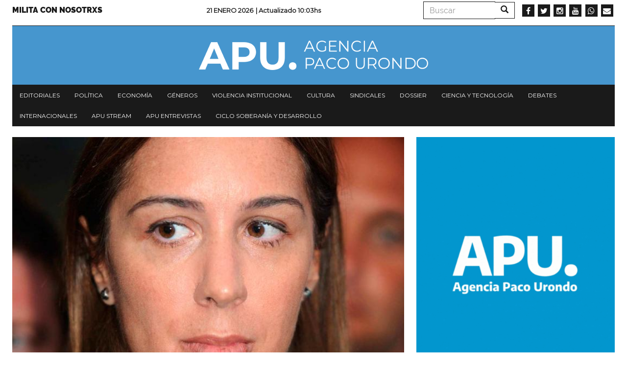

--- FILE ---
content_type: text/html; charset=UTF-8
request_url: https://www.agenciapacourondo.com.ar/sindicales/la-verdadera-vidal-amenazan-con-quitarle-la-casa-los-vecinos-que-tengan-deuda-con-absa
body_size: 8993
content:
<!DOCTYPE html>
<html  lang="es" dir="ltr" prefix="og: https://ogp.me/ns#">
  <head>
    <meta charset="utf-8" />
<script async src="https://www.googletagmanager.com/gtag/js?id=UA-17107256-1"></script>
<script>window.dataLayer = window.dataLayer || [];function gtag(){dataLayer.push(arguments)};gtag("js", new Date());gtag("config", "UA-17107256-1", {"groups":"default","anonymize_ip":true});</script>
<link rel="canonical" href="https://www.agenciapacourondo.com.ar/sindicales/la-verdadera-vidal-amenazan-con-quitarle-la-casa-los-vecinos-que-tengan-deuda-con-absa" />
<meta name="robots" content="index, follow" />
<link rel="shortlink" href="www.agenciapacourondo.com.ar" />
<link rel="image_src" href="https://www.agenciapacourondo.com.ar/sites/www.agenciapacourondo.com.ar/files/vidal_1.jpg" />
<meta name="description" content="Así se desprende de un relevamiento que realizó la Defensoría del Pueblo de la provincia de Buenos Aires, a partir de las advertencias  de vecinos, sobre todo de La Plata, que aseguraron recibir llamados en nombre de Aguas Bonaerenses SA (ABSA), donde los amenazan con perder su casa si no pagan lo que deben por el servicio público de agua potable. El titular de ABSA es Raffaele Sardella, muy cercano a la gobernadora María Eugenia Vidal. " />
<meta name="abstract" content="Así se desprende de un relevamiento que realizó la Defensoría del Pueblo de la provincia de Buenos Aires, a partir de las advertencias  de vecinos, sobre todo de La Plata, que aseguraron recibir llamados en nombre de Aguas Bonaerenses SA (ABSA), donde los amenazan con perder su casa si no pagan lo que deben por el servicio público de agua potable. El titular de ABSA es Raffaele Sardella, muy cercano a la gobernadora María Eugenia Vidal. " />
<meta property="og:site_name" content="Agencia Paco Urondo" />
<meta property="og:type" content="article" />
<meta property="og:url" content="https://www.agenciapacourondo.com.ar/sindicales/la-verdadera-vidal-amenazan-con-quitarle-la-casa-los-vecinos-que-tengan-deuda-con-absa" />
<meta property="og:title" content="La verdadera Vidal: amenazan con quitarle la casa a los vecinos que tengan deuda con ABSA | Agencia Paco Urondo" />
<meta property="og:description" content="Así se desprende de un relevamiento que realizó la Defensoría del Pueblo de la provincia de Buenos Aires, a partir de las advertencias  de vecinos, sobre todo de La Plata, que aseguraron recibir llamados en nombre de Aguas Bonaerenses SA (ABSA), donde los amenazan con perder su casa si no pagan lo que deben por el servicio público de agua potable. El titular de ABSA es Raffaele Sardella, muy cercano a la gobernadora María Eugenia Vidal. " />
<meta property="og:image" content="https://www.agenciapacourondo.com.ar/sites/www.agenciapacourondo.com.ar/files/vidal_1.jpg" />
<meta name="twitter:card" content="summary_large_image" />
<meta name="twitter:description" content="Así se desprende de un relevamiento que realizó la Defensoría del Pueblo de la provincia de Buenos Aires, a partir de las advertencias  de vecinos, sobre todo de La Plata, que aseguraron recibir llamados en nombre de Aguas Bonaerenses SA (ABSA), donde los amenazan con perder su casa si no pagan lo que deben por el servicio público de agua potable. El titular de ABSA es Raffaele Sardella, muy cercano a la gobernadora María Eugenia Vidal. " />
<meta name="twitter:site" content="@PACOURONDO" />
<meta name="twitter:title" content="La verdadera Vidal: amenazan con quitarle la casa a los vecinos que tengan deuda con ABSA | Agencia Paco Urondo" />
<meta name="twitter:url" content="https://www.agenciapacourondo.com.ar/sindicales/la-verdadera-vidal-amenazan-con-quitarle-la-casa-los-vecinos-que-tengan-deuda-con-absa" />
<meta name="twitter:image" content="https://www.agenciapacourondo.com.ar/sites/www.agenciapacourondo.com.ar/files/vidal_1.jpg" />
<meta name="Generator" content="Drupal 8 (https://www.drupal.org)" />
<meta name="MobileOptimized" content="width" />
<meta name="HandheldFriendly" content="true" />
<meta name="viewport" content="width=device-width, initial-scale=1.0" />
<link rel="shortcut icon" href="/themes/custom/apu_theme/favicon.ico" type="image/vnd.microsoft.icon" />
<link rel="revision" href="https://www.agenciapacourondo.com.ar/sindicales/la-verdadera-vidal-amenazan-con-quitarle-la-casa-los-vecinos-que-tengan-deuda-con-absa" />
<script>window.a2a_config=window.a2a_config||{};a2a_config.callbacks=[];a2a_config.overlays=[];a2a_config.templates={};</script>

    <title>La verdadera Vidal: amenazan con quitarle la casa a los vecinos que tengan deuda con ABSA | Agencia Paco Urondo</title>
    <link rel="stylesheet" media="all" href="/sites/www.agenciapacourondo.com.ar/files/css/css_eQhm4kFp1YdgF_8-_yrvlq-6FLgjsf3vqXG8J5xt4G4.css" />
<link rel="stylesheet" media="all" href="//maxcdn.bootstrapcdn.com/font-awesome/4.6.0/css/font-awesome.min.css" />
<link rel="stylesheet" media="all" href="/sites/www.agenciapacourondo.com.ar/files/css/css_XZ6eG0-7BZELTczFHuoidI-pnTrJNsR_MoLKrItsXUo.css" />
<link rel="stylesheet" media="all" href="/sites/www.agenciapacourondo.com.ar/files/css/css_3CNyauXR-0i-B4vtEtMCWaOHHDPkz3yIpt0sMKrGfpo.css" />

    
<!--[if lte IE 8]>
<script src="/sites/www.agenciapacourondo.com.ar/files/js/js_VtafjXmRvoUgAzqzYTA3Wrjkx9wcWhjP0G4ZnnqRamA.js"></script>
<![endif]-->

  </head>
  <body class="path-node page-node-type-articulo has-glyphicons">
    <a href="#main-content" class="visually-hidden focusable skip-link">
      Pasar al contenido principal
    </a>
    
      <div class="dialog-off-canvas-main-canvas" data-off-canvas-main-canvas>
    <header class="container navbar-fixed-top jqactivo" id="header_nav" role="heading">
  
  <div class="row">
                <div class="hidden-sm hidden-xs">  <div class="region region-secundary-header">
    <nav role="navigation" aria-labelledby="block-menusecundario-menu" id="block-menusecundario">
            
  <h2 class="visually-hidden" id="block-menusecundario-menu">Menu secundario</h2>
  

        
      <ul class="menu menu--menu-secundario nav">
                      <li class="first last">
                                        <a href="https://www.agenciapacourondo.com.ar/sumate-al-periodismo-militante">Milita con nosotrxs</a>
              </li>
        </ul>
  

  </nav>
<section class="views-element-container block block-views block-views-blockarticulos-block-time-header clearfix" id="block-views-block-articulos-block-time-header">
  
    

      <div class="form-group"><div class="view view-articulos view-id-articulos view-display-id-block_time_header js-view-dom-id-5281a3fd47306a1087c54e3be00bb1af5597ddcc7f4716e55d2f30aa9a4ed726">
  
    
      
      <div class="view-content">
          <div class="views-row"><div class="date"><span><p>21 Enero 2026 </p></span></div><p class="views-field views-field-changed"><span class="views-label views-label-changed">| Actualizado </span><span class="field-content">10:03hs</span></p></div>

    </div>
  
          </div>
</div>

  </section>

<div class="search-block-form block block-search block-search-form-block" data-drupal-selector="search-block-form" id="block-formulariodebusqueda" role="search">
  
    
      <form action="/search/node" method="get" id="search-block-form" accept-charset="UTF-8">
  <div class="form-item js-form-item form-type-search js-form-type-search form-item-keys js-form-item-keys form-no-label form-group">
      <label for="edit-keys" class="control-label sr-only">Buscar</label>
  
  
  <div class="input-group"><input title="Escriba lo que quiere buscar." data-drupal-selector="edit-keys" class="form-search form-control" placeholder="Buscar" type="search" id="edit-keys" name="keys" value="" size="15" maxlength="128" data-toggle="tooltip" /><span class="input-group-btn"><button type="submit" value="Buscar" class="button js-form-submit form-submit btn-primary btn icon-only" name=""><span class="sr-only">Buscar</span><span class="icon glyphicon glyphicon-search" aria-hidden="true"></span></button></span></div>

  
  
  </div>
<div class="form-actions form-group js-form-wrapper form-wrapper" data-drupal-selector="edit-actions" id="edit-actions"></div>

</form>

  </div>
<section id="block-socialmedialinks" class="block-social-media-links block block-social-media-links-block clearfix">
  
    

      

<ul class="social-media-links--platforms platforms inline horizontal">
      <li>
      <a class="social-media-link-icon--facebook" href="https://www.facebook.com/agenciapacourondo/"  target="_blank" >
        <span class='fa fa-facebook fa-2x'></span>
      </a>

          </li>
      <li>
      <a class="social-media-link-icon--twitter" href="https://www.twitter.com/pacourondo?lang=es"  target="_blank" >
        <span class='fa fa-twitter fa-2x'></span>
      </a>

          </li>
      <li>
      <a class="social-media-link-icon--instagram" href="https://www.instagram.com/agenciapacourondo/"  target="_blank" >
        <span class='fa fa-instagram fa-2x'></span>
      </a>

          </li>
      <li>
      <a class="social-media-link-icon--youtube" href="https://www.youtube.com/user/agenciapacourondo"  target="_blank" >
        <span class='fa fa-youtube fa-2x'></span>
      </a>

          </li>
      <li>
      <a class="social-media-link-icon--whatsapp" href="https://api.whatsapp.com/send?phone=%2054%209%2011%203098-4965"  target="_blank" >
        <span class='fa fa-whatsapp fa-2x'></span>
      </a>

          </li>
      <li>
      <a class="social-media-link-icon--email" href="mailto:agenciapacourondo@gmail.com"  target="_blank" >
        <span class='fa fa-envelope fa-2x'></span>
      </a>

          </li>
  </ul>

  </section>


  </div>
</div>
    
                              <div class="region region-header">
    <section id="block-apu-theme-branding" class="block block-system block-system-branding-block clearfix">
  
    

        <a href="/" title="Inicio" rel="home">
      <img src="/themes/custom/apu_theme/logo.png" alt="Inicio" class="img-responsive" />
    </a>
      
</section>


  </div>

              
        <div class="navbar-header pull-left visible-xs-block">
            <button type="button" class="navbar-toggle" data-toggle="collapse" data-target="#navbar-collapse">
        <span class="sr-only">Toggle navigation</span>
        <span class="icon-bar"></span>
        <span class="icon-bar"></span>
        <span class="icon-bar"></span>
      </button>
    </div>
    
                      <div class="menu">
                        <div id="navbar-collapse" class="navbar-collapse collapse">
                <div class="region region-navigation-collapsible">
    <nav role="navigation" aria-labelledby="block-apu-theme-main-menu-menu" id="block-apu-theme-main-menu">
            <h2 class="sr-only" id="block-apu-theme-main-menu-menu">Navegación principal</h2>

      
      <ul class="menu menu--main nav navbar-nav">
                      <li class="first">
                                        <a href="/secciones/editorial" data-drupal-link-system-path="taxonomy/term/28">Editoriales</a>
              </li>
                      <li>
                                        <a href="/secciones/politica" data-drupal-link-system-path="taxonomy/term/39">Política</a>
              </li>
                      <li>
                                        <a href="/secciones/economia" data-drupal-link-system-path="taxonomy/term/22">Economía</a>
              </li>
                      <li>
                                        <a href="/secciones/generos" data-drupal-link-system-path="taxonomy/term/42">Géneros</a>
              </li>
                      <li>
                                        <a href="/secciones/violencia-institucional" data-drupal-link-system-path="taxonomy/term/36">Violencia institucional</a>
              </li>
                      <li>
                                        <a href="/secciones/cultura" data-drupal-link-system-path="taxonomy/term/25">Cultura</a>
              </li>
                      <li>
                                        <a href="/secciones/sindicales" data-drupal-link-system-path="taxonomy/term/21">Sindicales</a>
              </li>
                      <li>
                                        <a href="/secciones/dossier" data-drupal-link-system-path="taxonomy/term/5794">Dossier</a>
              </li>
                      <li>
                                        <a href="/secciones/ciencia-y-tecnologia" data-drupal-link-system-path="taxonomy/term/11799">Ciencia y tecnología</a>
              </li>
                      <li>
                                        <a href="/secciones/debates" data-drupal-link-system-path="taxonomy/term/6996">Debates</a>
              </li>
                      <li>
                                        <a href="/secciones/internacionales" data-drupal-link-system-path="taxonomy/term/31">Internacionales</a>
              </li>
                      <li>
                                        <a href="/etiquetas/apu-stream" data-drupal-link-system-path="taxonomy/term/23397">APU Stream</a>
              </li>
                      <li>
                                        <a href="/etiquetas/apu-en-vivo" data-drupal-link-system-path="taxonomy/term/22957">APU Entrevistas</a>
              </li>
                      <li class="last">
                                        <a href="https://www.agenciapacourondo.com.ar/etiquetas/ciclo-soberania-y-desarrollo">Ciclo Soberanía y desarrollo</a>
              </li>
        </ul>
  

  </nav>
<div class="search-block-form block block-search block-search-form-block" data-drupal-selector="search-block-form-2" id="block-formulariodebusqueda-2" role="search">
  
    
      <form action="/search/node" method="get" id="search-block-form--2" accept-charset="UTF-8">
  <div class="form-item js-form-item form-type-search js-form-type-search form-item-keys js-form-item-keys form-no-label form-group">
      <label for="edit-keys--2" class="control-label sr-only">Buscar</label>
  
  
  <div class="input-group"><input title="Escriba lo que quiere buscar." data-drupal-selector="edit-keys" class="form-search form-control" placeholder="Buscar" type="search" id="edit-keys--2" name="keys" value="" size="15" maxlength="128" data-toggle="tooltip" /><span class="input-group-btn"><button type="submit" value="Buscar" class="button js-form-submit form-submit btn-primary btn icon-only" name=""><span class="sr-only">Buscar</span><span class="icon glyphicon glyphicon-search" aria-hidden="true"></span></button></span></div>

  
  
  </div>
<div class="form-actions form-group js-form-wrapper form-wrapper" data-drupal-selector="edit-actions" id="edit-actions--2"></div>

</form>

  </div>
<nav role="navigation" aria-labelledby="block-menusecundario-2-menu" id="block-menusecundario-2">
            
  <h2 class="visually-hidden" id="block-menusecundario-2-menu">Menu secundario</h2>
  

        
      <ul class="menu menu--menu-secundario nav">
                      <li class="first last">
                                        <a href="https://www.agenciapacourondo.com.ar/sumate-al-periodismo-militante">Milita con nosotrxs</a>
              </li>
        </ul>
  

  </nav>
<section id="block-socialmedialinks-3" class="block-social-media-links block block-social-media-links-block clearfix">
  
    

      

<ul class="social-media-links--platforms platforms inline horizontal">
      <li>
      <a class="social-media-link-icon--facebook" href="https://www.facebook.com/agenciapacourondo/"  >
        <span class='fa fa-facebook fa-2x'></span>
      </a>

          </li>
      <li>
      <a class="social-media-link-icon--twitter" href="https://www.twitter.com/pacourondo?lang=es"  >
        <span class='fa fa-twitter fa-2x'></span>
      </a>

          </li>
      <li>
      <a class="social-media-link-icon--instagram" href="https://www.instagram.com/agenciapacourondo/"  >
        <span class='fa fa-instagram fa-2x'></span>
      </a>

          </li>
      <li>
      <a class="social-media-link-icon--youtube" href="https://www.youtube.com//user/agenciapacourondo"  >
        <span class='fa fa-youtube fa-2x'></span>
      </a>

          </li>
      <li>
      <a class="social-media-link-icon--whatsapp" href="https://api.whatsapp.com/send?phone=5491166838991"  >
        <span class='fa fa-whatsapp fa-2x'></span>
      </a>

          </li>
  </ul>

  </section>


  </div>

            </div>
        </div>
            </div>
</header>

  <div role="main" class="main-container container js-quickedit-main-content">
    <div class="row">
                  <section class="col-sm-12 no-gutters">

                
                
                          <a id="main-content"></a>
            <div class="region region-content">
        <h1 class="page-header"><span>La verdadera Vidal: amenazan con quitarle la casa a los vecinos que tengan deuda con ABSA</span>
</h1>

<div data-drupal-messages-fallback class="hidden"></div>
  <article role="article" class="articulo is-promoted full clearfix">

  
  

  <div class="content">
    <div class="layout layout--twocol">
      <div class="layout__region layout__region--first">

        <div class="galeria"> <div class="views-element-container form-group"><div class="view view-eva view-articulos view-id-articulos view-display-id-entity_view_galeria js-view-dom-id-b45af64c3d774aebb2a36ef292c40815fa7552baf3cd858765f9167c915153ff">
  
    

  
  

  
<div>
    
<div id="flexslider-1" class="flexslider optionset-galeria-articulos">
 
<ul class="slides">
    
<li>
    <div class="views-field views-field-field-galeria"><div class="field-content"><div>
  
  
  <div class="field field--name-field-media-image field--type-image field--label-visually_hidden">
    <div class="field--label sr-only">Imagen</div>
              <div class="field--item">  <img src="/sites/www.agenciapacourondo.com.ar/files/styles/destacado/public/vidal_1.jpg?itok=z0yaAVBw" width="720" height="480" class="img-responsive" />


</div>
          </div>

</div>
</div></div>
    </li>
</ul>
</div>

</div>

  
  

  
  

  
  </div>
</div>
 </div>

        <div class="seccion"> 
            <div class="field field--name-field-seccion field--type-entity-reference field--label-hidden field--item"><a href="/secciones/sindicales" hreflang="es">Sindicales</a></div>
       </div>

        
        <h2>
          <span>La verdadera Vidal: amenazan con quitarle la casa a los vecinos que tengan deuda con ABSA</span>

        </h2>

        <div class="addtoany"> <span class="a2a_kit a2a_kit_size_32 addtoany_list" data-a2a-url="https://www.agenciapacourondo.com.ar/sindicales/la-verdadera-vidal-amenazan-con-quitarle-la-casa-los-vecinos-que-tengan-deuda-con-absa" data-a2a-title="La verdadera Vidal: amenazan con quitarle la casa a los vecinos que tengan deuda con ABSA"><a class="a2a_dd addtoany_share" href="https://www.addtoany.com/share#url=https%3A%2F%2Fwww.agenciapacourondo.com.ar%2Fsindicales%2Fla-verdadera-vidal-amenazan-con-quitarle-la-casa-los-vecinos-que-tengan-deuda-con-absa&amp;title=La%20verdadera%20Vidal%3A%20amenazan%20con%20quitarle%20la%20casa%20a%20los%20vecinos%20que%20tengan%20deuda%20con%20ABSA"></a><a class="a2a_button_whatsapp"></a><a class="a2a_button_telegram"></a><a class="a2a_button_facebook"></a><a class="a2a_button_twitter"></a><a class="a2a_button_email"></a><a class="a2a_button_print"></a></span> </div>

        
        <div class="date-wrapper">
          <span class="date">29 Julio 2019</span>
        </div>

                  <div class="body"> 
            <div class="field field--name-body field--type-text-with-summary field--label-hidden field--item"><p>Así se desprende de un relevamiento que realizó la Defensoría del Pueblo de la provincia de Buenos Aires, a partir de las advertencias  de vecinos, sobre todo de La Plata, que aseguraron recibir llamados en nombre de Aguas Bonaerenses SA (ABSA), donde los amenazan con perder su casa si no pagan lo que deben por el servicio público de agua potable. El titular de ABSA es Raffaele Sardella, muy cercano a la gobernadora María Eugenia Vidal. </p>

<p>“Hemos recibido innumerables casos de adultos mayores preocupados por intimaciones realizadas desde un centro operativo tercerizado de ABSA, reclamando una deuda importante”, aseguró Guido Lorenzino, titular de la Defensoría, al portal Infocielo.  </p>

<p>Según se sabe hasta ahora, los llamados serían de una empresa contratada por ABSA para realizar cobranzas extrajudiciales. Esa empresa, que cuenta con el respaldo del ente bonaerense, estaría llevando adelante una campaña agresiva para lograr los cobros y quedarse con una comisión millonaria.  </p>

<p>El fondo de la cuestión es el tarifazo que ABSA viene llevando adelante de modo sostenido desde 2016. En febrero de ese año, se estableció un incremento en el servicio de agua potable del orden del 140%. Luego, se sucedieron otros incrementos en los años subsiguientes. En promedio, los bonaerenses pagan ese servicio básico un 300% más que hace 4 años (la inflación total durante el macrismo será del 250%).</p>

<p>“Lo preocupante es el argumento de perder la propiedad, que para una persona mayor o para cualquier persona es algo gravísimo, sabiendo además que esto no es así, porque hay muchas instancias previas que pueden resolver la situación”, desarrolló Lorenzino. </p>

<p>Desde la Defensoría adelantaron que ya hubo reuniones con las autoridades de ABSA para atender las quejas, e instaron a los vecinos afectados por esta particular intimación, que la denuncien a la línea gratuita del organismo, el 0800-222-1252. </p>

<p><strong>SEGUIR LEYENDO: </strong><a href="http://www.agenciapacourondo.com.ar/deficit-habitacional/las-mentiras-de-macri-y-vidal-desde-2016-se-hacen-menos-rutas-cloacas-y-agua">Las mentiras de Macri y Vidal: desde 2016, se hacen menos rutas, cloacas y agua potable </a></p>
</div>
       </div>
        
        
        
        
                  <div class="tags"> 
      <div class="field field--name-field-etiquetas field--type-entity-reference field--label-hidden field--items">
              <div class="field--item"><a href="/etiquetas/maria-eugenia-vidal" hreflang="es">María Eugenia Vidal</a></div>
              <div class="field--item"><a href="/etiquetas/buenos-aires" hreflang="es">Buenos Aires</a></div>
              <div class="field--item"><a href="/etiquetas/ajuste" hreflang="es">Ajuste</a></div>
              <div class="field--item"><a href="/etiquetas/tarifazo" hreflang="es">Tarifazo</a></div>
              <div class="field--item"><a href="/etiquetas/absa" hreflang="es">ABSA</a></div>
              <div class="field--item"><a href="/etiquetas/agua-potable" hreflang="es">agua potable</a></div>
          </div>
   </div>
        
        <div> 
            <div class="field field--name-field-facebook-comentarios field--type-facebook-comments field--label-hidden field--item"><div id="fb-root"></div>
<script>(function(d, s, id) {
  var js, fjs = d.getElementsByTagName(s)[0];
  if (d.getElementById(id)) {return;}
  js = d.createElement(s); js.id = id;
  js.src = "//connect.facebook.net/es_LA/all.js#xfbml=1";
  fjs.parentNode.insertBefore(js, fjs);
}(document, "script", "facebook-jssdk"));</script>
<div class="fb-comments fb-comments-fluid" data-href="https://www.agenciapacourondo.com.ar/sindicales/la-verdadera-vidal-amenazan-con-quitarle-la-casa-los-vecinos-que-tengan-deuda-con-absa" data-num-posts="15" data-width="620" data-colorscheme="light"></div></div>
       </div>

      </div>
      <div class="layout__region layout__region--second">
        <div> <div class="views-element-container form-group"><div class="view view-eva view-banner-portada view-id-banner_portada view-display-id-entity_view_banner_art js-view-dom-id-62871854c25636aa63d98f8b6ae9a3180b1814ea59a0e01298b8c7491f9d340c">
  
    

  
  

  
<div>
    
<div id="flexslider-2" class="flexslider optionset-avisos">
 
<ul class="slides">
    
<li>
    <div class="views-field views-field-nothing"><span class="field-content">    
    <div>
      <a href="https://agenciapacourondo.mipago.coop/companies/1/request-recurring-payment" target="_blank"><div>
  
  
  <div class="field field--name-field-media-image field--type-image field--label-visually_hidden">
    <div class="field--label sr-only">Imagen</div>
              <div class="field--item">  <img src="/sites/www.agenciapacourondo.com.ar/files/styles/avisos/public/2022-09/apoya.gif?itok=xSTE6Et2" width="500" height="647" alt="Apoyá al periodismo militante" class="img-responsive" />


</div>
          </div>

</div>
</a>
    </div>
  </span></div>
    </li>
</ul>
</div>

</div>

  
  

  
  

  
  </div>
</div>
 </div>

        <div> <div class="views-element-container form-group"></div>
 </div>

        <div> <div class="views-element-container form-group"><div class="view view-eva view-articulos view-id-articulos view-display-id-entity_view_mas_leidas js-view-dom-id-50032ebbad12725a39a2ba69dc02e067374e05e050779ac06730473769678099">
  
    

      <header>
      <h5>Más leídas</h5>
    </header>
  
  

      <div class="views-row"><div class="views-field views-field-field-galeria"><div class="field-content"><a href="/politica/petroleo-fuerza-y-decadencia-venezuela-en-la-transicion-del-orden-global"><div>
  
  
  <div class="field field--name-field-media-image field--type-image field--label-visually_hidden">
    <div class="field--label sr-only">Imagen</div>
              <div class="field--item">  <img src="/sites/www.agenciapacourondo.com.ar/files/styles/mas_leidas/public/trump.jpg?itok=rTZmG_UM" width="300" height="200" class="img-responsive" />


</div>
          </div>

</div>
</a></div></div><div class="views-field views-field-title"><h4 class="field-content"><a href="/politica/petroleo-fuerza-y-decadencia-venezuela-en-la-transicion-del-orden-global" hreflang="es">Petróleo, fuerza y decadencia: Venezuela en la transición del orden global</a></h4></div></div>
    <div class="views-row"><div class="views-field views-field-field-galeria"><div class="field-content"><a href="/politica/guillermo-moreno-el-derecho-internacional-de-la-globalizacion-no-existe-mas"><div>
  
  
  <div class="field field--name-field-media-image field--type-image field--label-visually_hidden">
    <div class="field--label sr-only">Imagen</div>
              <div class="field--item">  <img src="/sites/www.agenciapacourondo.com.ar/files/styles/mas_leidas/public/2025-04/Donald%20Trump.jpg?itok=KRwZ0g8x" width="300" height="200" alt="Donald Trump" class="img-responsive" />


</div>
          </div>

</div>
</a></div></div><div class="views-field views-field-title"><h4 class="field-content"><a href="/politica/guillermo-moreno-el-derecho-internacional-de-la-globalizacion-no-existe-mas" hreflang="es">Guillermo Moreno: &quot;El derecho internacional de la globalización no existe más&quot;</a></h4></div></div>
    <div class="views-row"><div class="views-field views-field-field-galeria"><div class="field-content"><a href="/politica/el-mito-de-que-rosas-le-ofrecio-las-malvinas-inglaterra-para-pagar-una-deuda"><div>
  
  
  <div class="field field--name-field-media-image field--type-image field--label-visually_hidden">
    <div class="field--label sr-only">Imagen</div>
              <div class="field--item">  <img src="/sites/www.agenciapacourondo.com.ar/files/styles/mas_leidas/public/rosas-home_1.jpg_2073374873.jpg?itok=sNF6iABf" width="300" height="200" class="img-responsive" />


</div>
          </div>

</div>
</a></div></div><div class="views-field views-field-title"><h4 class="field-content"><a href="/politica/el-mito-de-que-rosas-le-ofrecio-las-malvinas-inglaterra-para-pagar-una-deuda" hreflang="es">El mito de que Rosas le ofreció las Malvinas a Inglaterra para pagar una deuda</a></h4></div></div>

  
  

  
  

  
  </div>
</div>
 </div>

        <div> <div class="views-element-container form-group"><div class="view view-eva view-articulos view-id-articulos view-display-id-entity_view_misma_seccion js-view-dom-id-fe6d98ebdf785c050b4ef490588ec98725abf5618acb9851912943f0d356ac9a">
  
    

      <header>
      <h5><a href="/secciones/sindicales" hreflang="es">Sindicales</a></h5>
    </header>
  
  

      <div class="views-row"><div class="views-field views-field-field-galeria"><div class="field-content"><a href="/sindicales/asuncion-de-autoridades-del-nuevo-consejo-directivo-nacional-de-atilra"><div>
  
  
  <div class="field field--name-field-media-image field--type-image field--label-visually_hidden">
    <div class="field--label sr-only">Imagen</div>
              <div class="field--item">  <img src="/sites/www.agenciapacourondo.com.ar/files/styles/mas_leidas/public/2026-01/Imagen1.jpg?itok=BcvJrJjq" width="300" height="200" alt="ATILRA" class="img-responsive" />


</div>
          </div>

</div>
</a></div></div><div class="views-field views-field-title"><h4 class="field-content"><a href="/sindicales/asuncion-de-autoridades-del-nuevo-consejo-directivo-nacional-de-atilra" hreflang="es">Asunción de autoridades del nuevo Consejo Directivo Nacional de ATILRA</a></h4></div></div>
    <div class="views-row"><div class="views-field views-field-field-galeria"><div class="field-content"><a href="/sindicales/ex-presidentes-de-sancor-fueron-procesados"><div>
  
  
  <div class="field field--name-field-media-image field--type-image field--label-visually_hidden">
    <div class="field--label sr-only">Imagen</div>
              <div class="field--item">  <img src="/sites/www.agenciapacourondo.com.ar/files/styles/mas_leidas/public/2023-10/sancor-planta.jpg?itok=EBZLC0C-" width="300" height="200" alt="SANCOR" class="img-responsive" />


</div>
          </div>

</div>
</a></div></div><div class="views-field views-field-title"><h4 class="field-content"><a href="/sindicales/ex-presidentes-de-sancor-fueron-procesados" hreflang="es">Ex Presidentes de Sancor fueron procesados</a></h4></div></div>
    <div class="views-row"><div class="views-field views-field-field-galeria"><div class="field-content"><a href="/sindicales/procesan-ex-presidentes-de-sancor"><div>
  
  
  <div class="field field--name-field-media-image field--type-image field--label-visually_hidden">
    <div class="field--label sr-only">Imagen</div>
              <div class="field--item">  <img src="/sites/www.agenciapacourondo.com.ar/files/styles/mas_leidas/public/2023-11/610d922a9fd66_952_526%21.jpg?itok=xwYBza-O" width="300" height="200" alt="Sancor" class="img-responsive" />


</div>
          </div>

</div>
</a></div></div><div class="views-field views-field-title"><h4 class="field-content"><a href="/sindicales/procesan-ex-presidentes-de-sancor" hreflang="es">Procesan a ex Presidentes de Sancor</a></h4></div></div>
    <div class="views-row"><div class="views-field views-field-field-galeria"><div class="field-content"><a href="/sindicales/reforma-laboral-de-milei-la-cgt-va-pelear-hasta-las-ultimas-consecuencias"><div>
  
  
  <div class="field field--name-field-media-image field--type-image field--label-visually_hidden">
    <div class="field--label sr-only">Imagen</div>
              <div class="field--item">  <img src="/sites/www.agenciapacourondo.com.ar/files/styles/mas_leidas/public/marcha_cgt_reforma_laboral_0.jpg?itok=kCAY7T6O" width="300" height="200" class="img-responsive" />


</div>
          </div>

</div>
</a></div></div><div class="views-field views-field-title"><h4 class="field-content"><a href="/sindicales/reforma-laboral-de-milei-la-cgt-va-pelear-hasta-las-ultimas-consecuencias" hreflang="es">Reforma Laboral de Milei: “La CGT va pelear hasta las últimas consecuencias”</a></h4></div></div>

  
  

  
  

  
  </div>
</div>
 </div>

        <div> <div class="views-element-container form-group"><div class="view view-eva view-banner-portada view-id-banner_portada view-display-id-entity_view_banner_art3 js-view-dom-id-2a83bd083f6d7949c01e137d2af349f5e05017358e6f895b6ed3febf0db88052">
  
    

  
  

  
<div>
    
<div id="flexslider-3" class="flexslider optionset-avisos">
 
<ul class="slides">
    
<li>
    <div class="views-field views-field-nothing"><span class="field-content">      <div>
      <div>
  
  
  <div class="field field--name-field-media-image field--type-image field--label-visually_hidden">
    <div class="field--label sr-only">Imagen</div>
              <div class="field--item">  <img src="/sites/www.agenciapacourondo.com.ar/files/styles/avisos/public/2023-07/300x250.jpg?itok=nRsMbNgl" width="500" height="417" alt="Pilar" class="img-responsive" />


</div>
          </div>

</div>

    </div>
  </span></div>
    </li>
<li>
    <div class="views-field views-field-nothing"><span class="field-content">    
    <div>
      <a href="https://almirantebrown.gov.ar/telemedicina" target="_blank"><div>
  
  
  <div class="field field--name-field-media-image field--type-image field--label-visually_hidden">
    <div class="field--label sr-only">Imagen</div>
              <div class="field--item">  <img src="/sites/www.agenciapacourondo.com.ar/files/styles/avisos/public/2025-04/la%20agencia%20pocuorondo%20-%20telemedicina%20brown.png?itok=1CfXXGS4" width="500" height="335" alt="Telemedicina en Brown" class="img-responsive" />


</div>
          </div>

</div>
</a>
    </div>
  </span></div>
    </li>
</ul>
</div>

</div>

  
  

  
  

  
  </div>
</div>
 </div>
      </div>
      <div class="layout__region layout__region--bottom">

        <div class="views-element-container form-group"><div class="view view-eva view-articulos view-id-articulos view-display-id-entity_view_art_relacionados js-view-dom-id-e4657078b115a330de161fe3745dc383baf54d3293c208857e694aa4eab6b5b5">
  
    

      <header>
      <h5>Relacionadas</h5>
    </header>
  
  

      <div class="views-view-grid horizontal cols-4 clearfix">
            <div class="views-row clearfix row-1">
                  <div class="views-col col-1" style="width: 25%;"><div class="views-field views-field-field-galeria"><div class="field-content"><a href="/politica/ana-luz-balor-buscan-ir-en-contra-de-kicillof-porque-lo-ven-como-la-principal-figura-de"><div>
  
  
  <div class="field field--name-field-media-image field--type-image field--label-visually_hidden">
    <div class="field--label sr-only">Imagen</div>
              <div class="field--item">  <img src="/sites/www.agenciapacourondo.com.ar/files/styles/listado_mediano/public/2025-12/Ana%20Luz%20Balor.jpg?itok=7nbauBII" width="350" height="230" alt="Ana Luz Balor" class="img-responsive" />


</div>
          </div>

</div>
</a></div></div><div class="views-field views-field-title"><h4 class="field-content"><a href="/politica/ana-luz-balor-buscan-ir-en-contra-de-kicillof-porque-lo-ven-como-la-principal-figura-de" hreflang="es">Ana Luz Balor: “Buscan ir en contra de Kicillof porque lo ven como la principal figura de oposición”</a></h4></div></div>
                  <div class="views-col col-2" style="width: 25%;"><div class="views-field views-field-field-galeria"><div class="field-content"><a href="/politica/macarena-ramirez-la-campora-salio-decir-que-estan-trabajando-para-que-kicillof-pueda-tener"><div>
  
  
  <div class="field field--name-field-media-image field--type-image field--label-visually_hidden">
    <div class="field--label sr-only">Imagen</div>
              <div class="field--item">  <img src="/sites/www.agenciapacourondo.com.ar/files/styles/listado_mediano/public/tignanelli_la_campora.jpg?itok=493Q7GR0" width="350" height="230" class="img-responsive" />


</div>
          </div>

</div>
</a></div></div><div class="views-field views-field-title"><h4 class="field-content"><a href="/politica/macarena-ramirez-la-campora-salio-decir-que-estan-trabajando-para-que-kicillof-pueda-tener" hreflang="es">Macarena Ramírez: “La Cámpora salió a decir que están trabajando para que Kicillof pueda tener las leyes”</a></h4></div></div>
                  <div class="views-col col-3" style="width: 25%;"><div class="views-field views-field-field-galeria"><div class="field-content"><a href="/politica/provincia-de-buenos-aires-juntos-por-el-cambio-y-su-reorganizacion-tras-la-feroz-interna"><div>
  
  
  <div class="field field--name-field-media-image field--type-image field--label-visually_hidden">
    <div class="field--label sr-only">Imagen</div>
              <div class="field--item">  <img src="/sites/www.agenciapacourondo.com.ar/files/styles/listado_mediano/public/2024-01/Juntos%20PBA.jpg?itok=HiV9gXQu" width="350" height="230" alt="Juntos por el Cambio Buenos Aires" class="img-responsive" />


</div>
          </div>

</div>
</a></div></div><div class="views-field views-field-title"><h4 class="field-content"><a href="/politica/provincia-de-buenos-aires-juntos-por-el-cambio-y-su-reorganizacion-tras-la-feroz-interna" hreflang="es">Provincia de Buenos Aires: Juntos por el Cambio y su reorganización tras la feroz interna</a></h4></div></div>
                  <div class="views-col col-4" style="width: 25%;"><div class="views-field views-field-field-galeria"><div class="field-content"><a href="/politica/sandra-y-ruben-queremos-que-maria-eugenia-vidal-sea-juzgada"><div>
  
  
  <div class="field field--name-field-media-image field--type-image field--label-visually_hidden">
    <div class="field--label sr-only">Imagen</div>
              <div class="field--item">  <img src="/sites/www.agenciapacourondo.com.ar/files/styles/listado_mediano/public/moreno_0.jpg?itok=VQS8cgAU" width="350" height="230" class="img-responsive" />


</div>
          </div>

</div>
</a></div></div><div class="views-field views-field-title"><h4 class="field-content"><a href="/politica/sandra-y-ruben-queremos-que-maria-eugenia-vidal-sea-juzgada" hreflang="es">Sandra y Rubén: “Queremos que María Eugenia Vidal sea juzgada” </a></h4></div></div>
              </div>
      </div>

  
  

  
  

  
  </div>
</div>


      </div>
    </div>
  </div>

</article>


  </div>

              </section>
    </div>
  </div>

      <footer class="footer container" role="contentinfo">
        <div class="region region-footer">
    <section id="block-socialmedialinks-2" class="block-social-media-links block block-social-media-links-block clearfix">
  
    

      

<ul class="social-media-links--platforms platforms inline horizontal">
      <li>
      <a class="social-media-link-icon--facebook" href="https://www.facebook.com/agenciapacourondo/"  target="_blank" >
        <span class='fa fa-facebook fa-2x'></span>
      </a>

          </li>
      <li>
      <a class="social-media-link-icon--instagram" href="https://www.instagram.com/agenciapacourondo/"  target="_blank" >
        <span class='fa fa-instagram fa-2x'></span>
      </a>

          </li>
      <li>
      <a class="social-media-link-icon--twitter" href="https://www.twitter.com/pacourondo"  target="_blank" >
        <span class='fa fa-twitter fa-2x'></span>
      </a>

          </li>
      <li>
      <a class="social-media-link-icon--youtube" href="https://www.youtube.com/user/agenciapacourondo"  target="_blank" >
        <span class='fa fa-youtube fa-2x'></span>
      </a>

          </li>
      <li>
      <a class="social-media-link-icon--whatsapp" href="https://api.whatsapp.com/send?phone=1130984965"  target="_blank" >
        <span class='fa fa-whatsapp fa-2x'></span>
      </a>

          </li>
  </ul>

  </section>

<section id="block-subcripbirse" class="block block-block-content block-block-content2ad651cc-8b9f-4fdc-9abd-22e29942241d clearfix">
  
    

      
            <div class="field field--name-field-link field--type-link field--label-hidden field--item"><a href="https://agenciapacourondo.mipago.coop/companies/1/request-recurring-payment">subscribirse</a></div>
      
  </section>

<section id="block-cierre" class="block block-block-content block-block-contentde42e2ac-3416-43f6-a640-2aaa21b418b9 clearfix">
  
    

      
            <div class="field field--name-body field--type-text-with-summary field--label-hidden field--item"><p class="text-align-center">Colectivo de Comunicación<br />
Paco Urondo</p>
</div>
      
  </section>

<section id="block-legales" class="block block-block-content block-block-content7b28f806-adbe-4ac8-b7f0-49c4097ef9f6 clearfix">
  
    

      
            <div class="field field--name-body field--type-text-with-summary field--label-hidden field--item"><p>Desarrollado por gcoop<br />
Cooperativa de Software Libre</p></div>
      
  </section>

<section class="mailchimp-signup-subscribe-form block block-mailchimp-signup block-mailchimp-signup-subscribe-blocksuscribirse clearfix" data-drupal-selector="mailchimp-signup-subscribe-block-suscribirse-form" id="block-mailchimpsubscriptionformsuscribirse">
  
      <h2 class="block-title">Suscribirse</h2>
    

      <form action="/sindicales/la-verdadera-vidal-amenazan-con-quitarle-la-casa-los-vecinos-que-tengan-deuda-con-absa" method="post" id="mailchimp-signup-subscribe-block-suscribirse-form" accept-charset="UTF-8">
  <div id="mailchimp-newsletter-417b62711b-mergefields" class="mailchimp-newsletter-mergefields"><div class="form-item js-form-item form-type-email js-form-type-email form-item-mergevars-email js-form-item-mergevars-email form-group">
      <label for="edit-mergevars-email" class="control-label js-form-required form-required">Dirección de correo electrónico</label>
  
  
  <input data-drupal-selector="edit-mergevars-email" class="form-email required form-control" type="email" id="edit-mergevars-email" name="mergevars[EMAIL]" value="" size="25" maxlength="254" required="required" aria-required="true" />

  
  
  </div>
</div><input autocomplete="off" data-drupal-selector="form-qjryfqhusrqzuvnr6ca-wgdsdzwr5qgfnsi8ttfyeiw" type="hidden" name="form_build_id" value="form-qJryFqHusrqZuVNR6cA_wgDSdZwR5qGFnsI8TtFyEIw" /><input data-drupal-selector="edit-mailchimp-signup-subscribe-block-suscribirse-form" type="hidden" name="form_id" value="mailchimp_signup_subscribe_block_suscribirse_form" /><div data-drupal-selector="edit-actions" class="form-actions form-group js-form-wrapper form-wrapper" id="edit-actions--3"><button data-drupal-selector="edit-submit" class="button js-form-submit form-submit btn-primary btn" type="submit" id="edit-submit--3" name="op" value="Enviar">Enviar</button></div>

</form>

  </section>


  </div>

    </footer>
  
  </div>

    
    <script type="application/json" data-drupal-selector="drupal-settings-json">{"path":{"baseUrl":"\/","scriptPath":null,"pathPrefix":"","currentPath":"node\/31253","currentPathIsAdmin":false,"isFront":false,"currentLanguage":"es"},"pluralDelimiter":"\u0003","suppressDeprecationErrors":true,"google_analytics":{"account":"UA-17107256-1","trackOutbound":true,"trackMailto":true,"trackDownload":true,"trackDownloadExtensions":"7z|aac|arc|arj|asf|asx|avi|bin|csv|doc(x|m)?|dot(x|m)?|exe|flv|gif|gz|gzip|hqx|jar|jpe?g|js|mp(2|3|4|e?g)|mov(ie)?|msi|msp|pdf|phps|png|ppt(x|m)?|pot(x|m)?|pps(x|m)?|ppam|sld(x|m)?|thmx|qtm?|ra(m|r)?|sea|sit|tar|tgz|torrent|txt|wav|wma|wmv|wpd|xls(x|m|b)?|xlt(x|m)|xlam|xml|z|zip"},"bootstrap":{"forms_has_error_value_toggle":1,"modal_animation":1,"modal_backdrop":"true","modal_focus_input":1,"modal_keyboard":1,"modal_select_text":1,"modal_show":1,"modal_size":"","popover_enabled":1,"popover_animation":1,"popover_auto_close":1,"popover_container":"body","popover_content":"","popover_delay":"0","popover_html":0,"popover_placement":"right","popover_selector":"","popover_title":"","popover_trigger":"click","tooltip_enabled":1,"tooltip_animation":1,"tooltip_container":"body","tooltip_delay":"0","tooltip_html":0,"tooltip_placement":"auto left","tooltip_selector":"","tooltip_trigger":"hover"},"ajaxTrustedUrl":{"form_action_p_pvdeGsVG5zNF_XLGPTvYSKCf43t8qZYSwcfZl2uzM":true,"\/search\/node":true},"flexslider":{"instances":{"flexslider-3":"avisos","flexslider-2":"avisos","flexslider-1":"galeria_articulos"},"optionsets":{"avisos":{"animation":"fade","animationSpeed":50,"direction":"horizontal","slideshow":true,"easing":"swing","smoothHeight":false,"reverse":false,"slideshowSpeed":7000,"animationLoop":true,"randomize":true,"startAt":0,"itemWidth":0,"itemMargin":0,"minItems":0,"maxItems":0,"move":0,"directionNav":false,"controlNav":false,"thumbCaptions":false,"thumbCaptionsBoth":false,"keyboard":true,"multipleKeyboard":false,"mousewheel":false,"touch":false,"prevText":"Previous","nextText":"Next","namespace":"flex-","selector":".slides \u003E li","sync":"","asNavFor":"","initDelay":0,"useCSS":true,"video":false,"pausePlay":false,"pauseText":"Pause","playText":"Play","pauseOnAction":true,"pauseOnHover":false,"controlsContainer":"","manualControls":""},"galeria_articulos":{"animation":"fade","animationSpeed":600,"direction":"horizontal","slideshow":true,"easing":"swing","smoothHeight":false,"reverse":false,"slideshowSpeed":7000,"animationLoop":true,"randomize":false,"startAt":0,"itemWidth":0,"itemMargin":0,"minItems":0,"maxItems":0,"move":0,"directionNav":false,"controlNav":true,"thumbCaptions":false,"thumbCaptionsBoth":false,"keyboard":false,"multipleKeyboard":false,"mousewheel":false,"touch":true,"prevText":"Previous","nextText":"Next","namespace":"flex-","selector":".slides \u003E li","sync":"","asNavFor":"","initDelay":0,"useCSS":true,"video":false,"pausePlay":false,"pauseText":"Pause","playText":"Play","pauseOnAction":false,"pauseOnHover":false,"controlsContainer":"","manualControls":""}}},"user":{"uid":0,"permissionsHash":"1e38202b879bd053b49818c530933906c09f342288ba6c33478ae060f8ebca0a"}}</script>
<script src="/sites/www.agenciapacourondo.com.ar/files/js/js_cj9gJICDq4b_JwUHb996tJ0SJnlfpVlrX405c3JEtok.js"></script>
<script src="//static.addtoany.com/menu/page.js" async></script>
<script src="/sites/www.agenciapacourondo.com.ar/files/js/js_9c2BBO3InSZlJbVZEGddlAYPJqLbE6SYtzkl3xn4q84.js"></script>

  </body>
</html>
